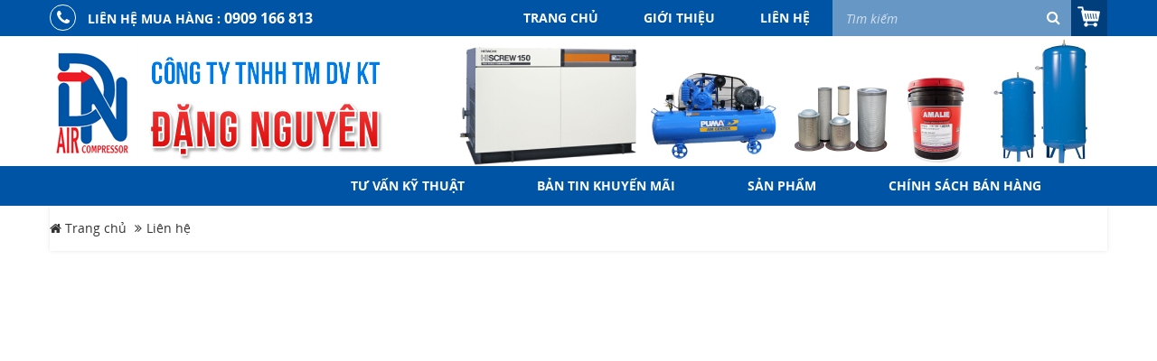

--- FILE ---
content_type: text/html; charset=utf-8
request_url: https://maynenkhidn.com/Home/Contact/175087
body_size: 8556
content:
<!DOCTYPE html>
<html lang="vi" itemscope itemtype="http://schema.org/WebPage">
<head>
    <meta charset="utf-8" />
    <title>Liên hệ - Chuy&#234;n cung cấp c&#225;c loại m&#225;y n&#233;n kh&#237;, m&#225;y sấy kh&#237;, b&#236;nh n&#233;n kh&#237;, phụ t&#249;ng m&#225;y n&#233;n kh&#237;, dầu nhớt m&#225;y n&#233;n kh&#237;</title>
    <link href="/favicon.ico" rel="shortcut icon" type="image/x-icon" />
    <meta name="viewport" content="width=device-width, initial-scale=1">
    <meta name="keywords" />
    <meta name="description" />

    <meta itemprop="image" content="http://maynenkhidn.com/Templates/maynenkhidn/Content/Images/logo.png">
    <meta itemprop="description" />
    <meta itemprop="keywords" />

    <meta property="og:site_name" content="Chuy&#234;n cung cấp c&#225;c loại m&#225;y n&#233;n kh&#237;, m&#225;y sấy kh&#237;, b&#236;nh n&#233;n kh&#237;, phụ t&#249;ng m&#225;y n&#233;n kh&#237;, dầu nhớt m&#225;y n&#233;n kh&#237;">
    <meta property="og:title" content="Li&#234;n hệ" />
    <meta property="og:type" content="website" />
    <meta property="og:description" />
    <meta property="og:url" content="http://maynenkhidn.com/Home/Contact/175087" />
    <meta property="og:image" content="http://maynenkhidn.com/Templates/maynenkhidn/Content/Images/logo.png" />

    <meta name="twitter:title" content="Li&#234;n hệ" />
    <meta name="twitter:domain" content="http://maynenkhidn.com" />
    <meta name="twitter:image:src" content="http://maynenkhidn.com/Templates/maynenkhidn/Content/Images/logo.png">
    <meta name="twitter:description" />
        <link href="https://maynenkhidn.com/Home/Contact/175087" rel="canonical"></link>

    <script>
        //<![CDATA[
        var message = encodeURIComponent('Liên hệ');
        var sharing_url = "http://maynenkhidn.com/Home/Contact/175087";
        //]]>
    </script>
    <link href="/templates/maynenkhidn/Content/skin?v=XACYXwe3IlM8qs04VO5XtnLfWBlr2Zcxo9MSKbXwVDc1" rel="stylesheet"/>

    
    <script src="/bundles/jquery?v=S_DqHNqtRMY6F3S4GFdIRzw_XzdhHJbqJuyO1kVJvO41"></script>

    <!--[if lt IE 9]>
    <script src="/bundles/Fixie?v=vdXglzG9J6hVOdrgj4O-utadnObMnnXSoblQAJtl7Zw1"></script>

          <![endif]-->
    
</head>
<body class="smoothscroll dual-sidebar skin">
    <div id='ajaxpartial-_HeaderFix' data-partial='/Ajax/Partial?viewName=_HeaderFix' data-callback=''></div>
    <div id="page" class="snap-content" style="">
        
<header class="header " id="header">
    <div class="header-top hidden-sm hidden-xs">
        <div class="container">
                <div class="box-info-header hotline hidden-sm hidden-xs">
                    <span>Liên hệ mua hàng :</span>
                    <span class="title">0909 166 813</span>
                </div>
            

<div id="shop-cart" class="carts hidden-sm hidden-xs">
    
    <a href="/ShoppingCart" class="icon-cart">
        
    </a>
    
</div>

            <div class="search">
                <form action="/Home/Search" method="get">    <input type="text" name="keyword" class="txt-search" placeholder="T&#236;m kiếm" />
    <button type="submit" class="bt-search"><i class="fa fa-search"></i></button>
    <input name="pageSize" type="hidden" value="16" />
    <input name="pageIndex" type="hidden" value="1" />
</form>
            </div>
            



<nav class="menu-top">
    <ul>
        <li class="home">
            <a href="/">
                
                Trang chủ
            </a>
        </li>
            <li class="dropdown aboutus">

                    <a href="/Gioi-thieu.html">
                        <span class="menu-title">Giới thiệu</span>
                    </a>
            </li>
        <li class="contact">
            <a href="/Home/Contact/175087">Liên hệ</a>
        </li>
    </ul>
</nav>



        </div>
    </div>
    <div class="header-mid">
        <div class="container">
            
            <a href="/" class="header-title " data-animation="">
                <img alt="image" src="/Templates/maynenkhidn/Content/Images/header-title.png?width=380&amp;height=140&amp;mode=pad"/>
            </a>
            
        </div>
    </div>
    <div class="header-bottom hidden-sm hidden-xs">
        <div class="container">
            <div class="col-md-3 col-xs-12">
               
            </div>
            <div class="col-md-9 col-xs-12">
                <div class="row">
                    
<div class="clearfix"></div>
<nav id="navigation" class="hidden-sm hidden-xs">
    <div class="">
        <div id="vns-mainnav" class="wrap-menu pull-left ">
            <ul class="nav navbar-nav megamenu">
                
                    <li class="dropdown recruiment ">
                        <i class="fa fa-home visible-sm visible-xs"></i>
                            <a class="" href="/Tu-van-ky-thuat.html">
                                <span class="menu-title">Tư vấn kỹ thuật</span>
                            </a>
                    </li>
                    <li class="dropdown news ">
                        <i class="fa fa-home visible-sm visible-xs"></i>
                            <a class="" href="/Tin-khuyen-mai.html">
                                <span class="menu-title">Bản tin khuyến m&#227;i</span>
                            </a>
                    </li>
                    <li class="dropdown product ">
                        <i class="fa fa-home visible-sm visible-xs"></i>
                            <a class="has-sub" href="/San-pham.html">
                                <span class="menu-title">Sản phẩm</span>
                            </a>
                    </li>
                    <li class="dropdown services ">
                        <i class="fa fa-home visible-sm visible-xs"></i>
                            <a class="" href="/Chinh-sach-ban-hang.html">
                                <span class="menu-title">Ch&#237;nh s&#225;ch b&#225;n h&#224;ng</span>
                            </a>
                    </li>
                

            </ul>
        </div>
    </div>
</nav>
<script type="text/javascript">

    $("#navigation").hover(function () {
        $("#page").css("z-index", 1000);
        $("#vns-mainnav").css("z-index", 1001);

    }, function () {
        $("#page").css("z-index", 9);
        $("#vns-mainnav").css("z-index", 9);

    });

</script>
                </div>
            </div>
        </div>
    </div>
</header>

<script>
    $(".txt-search").focus(function () {
        $(".search").addClass("search-on");
    });
    $(".txt-search").blur(function () {
        $(".search").removeClass("search-on");
    });
    //$(".bt-search").hover(function () {
    //    $(".search").addClass("search-on");
    //}, function () {
    //    $(".search").removeClass("search-on");
    //});
</script>
        
        <div class="container">
			
<section id="breadcrumb">
    <ul class="breadcrumb">
        <li>
            <a href="/" title=""><i class="fa fa-home"></i> Trang chủ</a>
        </li>
                <li class="last"><span>Liên hệ</span></li>
    </ul>
</section>
		</div>
        <section id="columns" class="columns-home">
            <div class="container">
                


            <div class="maps">
                <iframe src="https://www.google.com/maps/embed?pb=!1m18!1m12!1m3!1d1959.587630212169!2d106.55875755790815!3d10.797885232796943!2m3!1f0!2f0!3f0!3m2!1i1024!2i768!4f13.1!3m3!1m2!1s0x31752b6015ed35d9%3A0xd897384b304b28e5!2zMTI3MCDEkMaw4budbmcgVsSpbmggTOG7mWMsIFbEqW5oIEzhu5ljIEIsIELDrG5oIENow6FuaCwgSOG7kyBDaMOtIE1pbmgsIFZpZXRuYW0!5e0!3m2!1sen!2s!4v1505095659875" width="600" height="450" frameborder="0" style="border:0" allowfullscreen></iframe>
            </div>


<div class="contacts content-background">
    <div class="row">
        <div class="col-md-6 col-md-push-6  margin-top-20">
            <h2 class="heading">Thông tin liên hệ</h2>
            <div class="clearfix"></div>
                        <div class="box-companny">
                            <h1 class="title">
                                <span class="ctn">
                                    M&#225;y n&#233;n kh&#237; Đặng Nguy&#234;n
                                </span>
                            </h1>
                            <div class="content">
                                <span class="label"><i class="vns-map2"></i><strong>Địa chỉ:</strong> F1/6C, Ấp 6, X&#227; Vĩnh Lộc B, Huyện B&#236;nh Ch&#225;nh, Tp.HCM</span>
                                <span class="label"><i class="vns-call"></i><strong>Điện thoại:</strong> 0909166813 </span>
                                <span class="label"><i class="vns-hotairballoon"></i><strong>Đường dây nóng:</strong> 0909 166 813</span>
                                <span class="label"><i class="vns-mail-open-file"></i><strong>Email:</strong> <a href="/cdn-cgi/l/email-protection" class="__cf_email__" data-cfemail="e08d81998e858e84818e878e879599858ea0878d81898cce838f8d">[email&#160;protected]</a></span>
                            </div>
                        </div>
                        <div class="clearfix"></div>
                        <div class="box-companny">
                            <h1 class="title">
                                <span class="ctn">
                                    Kho h&#224;ng 1
                                </span>
                            </h1>
                            <div class="content">
                                <span class="label"><i class="vns-map2"></i><strong>Địa chỉ:</strong> 335 - 337 QL1A, Phường B&#236;nh Hưng H&#242;a, Quận B&#236;nh T&#226;n. TpHCM</span>
                                <span class="label"><i class="vns-call"></i><strong>Điện thoại:</strong> 0909166813 </span>
                                <span class="label"><i class="vns-hotairballoon"></i><strong>Đường dây nóng:</strong> 0909 166 813</span>
                                <span class="label"><i class="vns-mail-open-file"></i><strong>Email:</strong> <a href="/cdn-cgi/l/email-protection" class="__cf_email__" data-cfemail="1c787d727b727b696579722c242c2f2d2d5c7b717d7570327f7371">[email&#160;protected]</a></span>
                            </div>
                        </div>
                        <div class="clearfix"></div>
                        <div class="box-companny">
                            <h1 class="title">
                                <span class="ctn">
                                    Kho h&#224;ng 2
                                </span>
                            </h1>
                            <div class="content">
                                <span class="label"><i class="vns-map2"></i><strong>Địa chỉ:</strong> 634, QL1A, Phường B&#236;nh Hưng H&#242;a B, Quận B&#236;nh T&#226;n, Tp.HCM</span>
                                <span class="label"><i class="vns-call"></i><strong>Điện thoại:</strong> 0909166813 </span>
                                <span class="label"><i class="vns-hotairballoon"></i><strong>Đường dây nóng:</strong> 0909 166 813</span>
                                <span class="label"><i class="vns-mail-open-file"></i><strong>Email:</strong> <a href="/cdn-cgi/l/email-protection" class="__cf_email__" data-cfemail="b9d4d8c0d7dcd7ddd8d7ded7deccc0dcd7f9ded4d8d0d597dad6d4">[email&#160;protected]</a></span>
                            </div>
                        </div>
                        <div class="clearfix"></div>

        </div>
        <div class="col-md-6 col-md-pull-6 form-contact  margin-top-20">
            <h2 class="heading">Gửi thông tin</h2>
            <div class="clearfix"></div>
<form action="/Home/Contact/175087" method="post">                <div class="row">
                    <div class="text1 col-md-6 col-sm-6">
                        <span>Họ tên:</span>
                        <input class="text-box single-line" data-val="true" data-val-required="The Name field is required." id="Name" name="Name" type="text" value="" />
                    </div>
                    <div class="text1 col-md-6 col-sm-6">
                        <span>Email:</span>
                        <input class="text-box single-line" data-val="true" data-val-required="The Email field is required." id="Email" name="Email" type="email" value="" />
                    </div>
                    <div class="text1 col-xs-12">
                        <span>Điện thoại:</span>
                        <input class="text-box single-line" data-val="true" data-val-required="The Phone field is required." id="Phone" name="Phone" type="text" value="" />
                    </div>
                    <div class="text1 col-md-12 col-xs-12">
                        <span>Tiêu đề:</span>
                        <input class="text-box single-line" data-val="true" data-val-required="The Subject field is required." id="Subject" name="Subject" type="text" value="Liên hệ Van xả nước tự động bằng điện -" />
                    </div>
                    <div class="context-c1 col-md-12 col-xs-12">
                        <span>Nội dung:</span>
                        <textarea cols="20" data-val="true" data-val-required="The Body field is required." id="Body" name="Body" rows="2">
</textarea>
                    </div>
                    <div class="captchas col-md-12 col-xs-12">
                        <span>Nhập mã bảo vệ:</span>
                        <input class="text-box single-line" data-val="true" data-val-required="The CaptCha field is required." id="CaptCha" name="CaptCha" type="text" value="" />
                        <img src="/Install/ShowCaptchaImage" />
                    </div>
                </div>
                <div class="contact-submit">
                    <button type="submit" class="bt-submit" id=""><i class="vns-genius"></i> Gửi yêu cầu</button>
                    <button type="button" class="bt-clear"><i class="vns-refresh-2"></i> Làm lại</button>
                </div>
</form>                    </div>
    </div>
</div>
<script data-cfasync="false" src="/cdn-cgi/scripts/5c5dd728/cloudflare-static/email-decode.min.js"></script><script>
    $(document).ready(function () {
        $(".bt-clear").click(function () {
            $(".form-contact input, .form-contact textarea").val("");
            return false;
        });
    });
</script>
            </div>
        </section>
        

<footer id="footer" class="">
    <div class="container">
        <div class="row">
            <div class="col-md-3 col-xs-12 animated" data-animation="fadeInLeft">
                
    <div class="box-footer footer-services">
        <h2 class="heading footer-heading">Th&#244;ng tin hữu &#237;ch</h2>
        <ul class="ul-services">
                <li><a href="/Thong-tin-huu-ich/Huong-dan-mua-hang-ad23.html" title="Hướng dẫn mua h&#224;ng">Hướng dẫn mua h&#224;ng</a></li>
                <li><a href="/Thong-tin-huu-ich/Phuong-thuc-thanh-toan-ad24.html" title="Phương thức thanh to&#225;n">Phương thức thanh to&#225;n</a></li>
                <li><a href="/Thong-tin-huu-ich/Cach-thuc-van-chuyen-ad25.html" title="C&#225;ch thức vận chuyển">C&#225;ch thức vận chuyển</a></li>
                <li><a href="/Thong-tin-huu-ich/Chinh-sach-quy-dinh-chung-ad26.html" title="Ch&#237;nh s&#225;ch quy định chung">Ch&#237;nh s&#225;ch quy định chung</a></li>
                <li><a href="/Thong-tin-huu-ich/Chinh-Sach-Bao-Mat-Thong-Tin-ad195341.html" title="Ch&#237;nh S&#225;ch Bảo Mật Th&#244;ng Tin">Ch&#237;nh S&#225;ch Bảo Mật Th&#244;ng Tin</a></li>
        </ul>
    </div>

            </div>
            <div class="col-md-6  col-xs-12 animated" data-animation="fadeInUp">
                

    <div class="home-news-sub box-footer animated" data-animation="fadeInUp">
        <h2 class="heading footer-heading">Tin khuyến m&#227;i</h2>
        <div class="content-background">
            <div class="row">
                <div class="col-md-5 col-xs-12">
                    <div class="img-first">
                        <img alt="Khảo sát tư vấn lựa chọn máy nén khí miễn phí" src="/UserUpload/News/Khao-sat-tu-van-lua-chon-may-nen-khi-1.jpg?height=160&amp;mode=crop"/>
                    </div>
                </div>
                <div class="col-md-7 col-xs-12">
                    <div class="content">
                            <div class="box-news-home footer-news animated" data-animation="fadeInUp">

                                    <div class="left-content">
                                        <figure>
                                            <a href="/Tin-khuyen-mai/Khao-sat-tu-van-lua-chon-may-nen-khi-mien-phi-ad195403.html" title="Khảo s&#225;t tư vấn lựa chọn m&#225;y n&#233;n kh&#237; miễn ph&#237;">
                                                <img alt="Khảo sát tư vấn lựa chọn máy nén khí miễn phí" src="/UserUpload/News/Khao-sat-tu-van-lua-chon-may-nen-khi-1.jpg?height=160&amp;mode=crop"/>
                                            </a>
                                        </figure>
                                    </div>
                                <div class="right-content">
                                    <div class="meta">
                                        <h3>
                                            <a href="/Tin-khuyen-mai/Khao-sat-tu-van-lua-chon-may-nen-khi-mien-phi-ad195403.html" title="Khảo s&#225;t tư vấn lựa chọn m&#225;y n&#233;n kh&#237; miễn ph&#237;">
                                                Khảo s&#225;t tư vấn lựa chọn m&#225;y n&#233;n kh&#237; miễn ph&#237;
                                            </a>
                                        </h3>
                                                                                    <div class="description">
                                                
                                            </div>
                                                                            </div>
                                </div>
                            </div>
                            <div class="box-news-home footer-news animated" data-animation="fadeInUp">

                                    <div class="left-content">
                                        <figure>
                                            <a href="/Tin-khuyen-mai/Giao-hang-tan-noi-va-mien-phi-tuy-theo-don-hang-ad195354.html" title="Giao h&#224;ng tận nơi v&#224; miễn ph&#237; tuỳ theo đơn h&#224;ng">
                                                <img alt="Giao hàng tận nơi và miễn phí tuỳ theo đơn hàng" src="/UserUpload/News/Giao-hang-tan-noi-va-mien-phi-tuy-theo-don-hang.JPG?height=160&amp;mode=crop"/>
                                            </a>
                                        </figure>
                                    </div>
                                <div class="right-content">
                                    <div class="meta">
                                        <h3>
                                            <a href="/Tin-khuyen-mai/Giao-hang-tan-noi-va-mien-phi-tuy-theo-don-hang-ad195354.html" title="Giao h&#224;ng tận nơi v&#224; miễn ph&#237; tuỳ theo đơn h&#224;ng">
                                                Giao h&#224;ng tận nơi v&#224; miễn ph&#237; tuỳ theo đơn h&#224;ng
                                            </a>
                                        </h3>
                                                                                    <div class="description">
                                                
                                            </div>
                                                                            </div>
                                </div>
                            </div>
                            <div class="box-news-home footer-news animated" data-animation="fadeInUp">

                                    <div class="left-content">
                                        <figure>
                                            <a href="/Tin-khuyen-mai/Dich-vu-tu-van-Mien-Phi-24-7-truoc-ban-hang-Hotline-0909-166-813-ad186.html" title="Dịch vụ tư vấn Miễn Ph&#237; 24/7 trước b&#225;n h&#224;ng - Hotline: 0909 166 813 ">
                                                <img alt="Dịch vụ tư vấn Miễn Phí 24/7 trước bán hàng - Hotline: 0909 166 813 " src="/UserUpload/News/Dich-vu-tu-van-Mien-Phi-24-7-truoc-ban-hang-Hotline-0909-166-813.jpg?height=160&amp;mode=crop"/>
                                            </a>
                                        </figure>
                                    </div>
                                <div class="right-content">
                                    <div class="meta">
                                        <h3>
                                            <a href="/Tin-khuyen-mai/Dich-vu-tu-van-Mien-Phi-24-7-truoc-ban-hang-Hotline-0909-166-813-ad186.html" title="Dịch vụ tư vấn Miễn Ph&#237; 24/7 trước b&#225;n h&#224;ng - Hotline: 0909 166 813 ">
                                                Dịch vụ tư vấn Miễn Ph&#237; 24/7 trước b&#225;n h&#224;ng - Hotline: 0909 166 813 
                                            </a>
                                        </h3>
                                                                                    <div class="description">
                                                Chúng tôi có đội ngũ chuyên môn về kỹ thuật sẵn sàng tư vấn cho quý khách hàng lựa chọn...
                                            </div>
                                                                            </div>
                                </div>
                            </div>
                    </div>
                </div>
            </div>
        </div>
    </div>

<script>
    $(".footer-news").hover(function () {
        var dataimg = $(this).find("figure img").attr("src");
        $(".home-news-sub .img-first img").attr("src", dataimg);
        
    });
</script>
            </div>
            <div class="col-md-3 col-xs-12 animated" data-animation="fadeInRight">
                        <div class="box-video box-footer">
            <h2 class="footer-heading">Video Clip</h2>
                <div class="youtube-video">
                    <iframe width="560" height="315" src="https://www.youtube.com/embed/TgIe1aUYhGs" frameborder="0" allowfullscreen></iframe>
                </div>
        </div>




            </div>
        </div>
    </div>
</footer>

        <section class="copy-right" id="copy-right">
    <div class="container">
        <div class="row">
            <div class="col-md-9 col-xs-12">
                        <div class="footer-address">
            
            <div class="row">

                    <div class="col-xs-12 animated" data-animation="">
                        <div class="box-company">
                            <p class="name">M&#225;y n&#233;n kh&#237; Đặng Nguy&#234;n</p>
                            
<p class="address">F1/6C, Ấp 6, X&#227; Vĩnh Lộc B, Huyện B&#236;nh Ch&#225;nh, Tp.HCM</p>                            <p class="phone"><span>Điện thoại : </span><a href="tel:0909166813 ">0909166813 </a></p>                            <p class="mail"><span>Email : </span><a href="/cdn-cgi/l/email-protection#48252931262d262c29262f262f3d312d26082f25292124662b2725"><span class="__cf_email__" data-cfemail="0f626e76616a616b6e616861687a766a614f68626e6663216c6062">[email&#160;protected]</span></a> </p>                                
                        </div>
                    </div>
                    <div class="col-xs-12 animated" data-animation="">
                        <div class="box-company">
                            <p class="name">Kho h&#224;ng 1</p>
                            
<p class="address">335 - 337 QL1A, Phường B&#236;nh Hưng H&#242;a, Quận B&#236;nh T&#226;n. TpHCM</p>                            <p class="phone"><span>Điện thoại : </span><a href="tel:0909166813 ">0909166813 </a></p>                            <p class="mail"><span>Email : </span><a href="/cdn-cgi/l/email-protection#0d696c636a636a787468633d353d3e3c3c4d6a606c6461236e6260"><span class="__cf_email__" data-cfemail="2145404f464f465458444f11191112101061464c40484d0f424e4c">[email&#160;protected]</span></a> </p>                                
                        </div>
                    </div>
                    <div class="col-xs-12 animated" data-animation="">
                        <div class="box-company">
                            <p class="name">Kho h&#224;ng 2</p>
                            
<p class="address">634, QL1A, Phường B&#236;nh Hưng H&#242;a B, Quận B&#236;nh T&#226;n, Tp.HCM</p>                            <p class="phone"><span>Điện thoại : </span><a href="tel:0909166813 ">0909166813 </a></p>                            <p class="mail"><span>Email : </span><a href="/cdn-cgi/l/email-protection#412c20382f242f25202f262f263438242f01262c20282d6f222e2c"><span class="__cf_email__" data-cfemail="7b161a02151e151f1a151c151c0e021e153b1c161a121755181416">[email&#160;protected]</span></a> </p>                                
                        </div>
                    </div>
            </div>

        </div>

				<div class="html">
					Giấy phép đăng ký kinh doanh 0310562802 cấp ngày 06/01/2011 (Cấp bởi: SKHĐT TP.HCM) (<a href="http://maynenkhidangnguyen.com/Gioi-thieu.html">Click xem chi tiết</a>) - Chính sách bảo mật thông tin cá nhân
(<a href="http://maynenkhidangnguyen.com/Thong-tin-huu-ich/Chinh-Sach-Bao-Mat-Thong-Tin-ad195341.html">Click xem chi tiết</a>) - Các chính sách và quy định (<a href="http://maynenkhidangnguyen.com/Thong-tin-huu-ich/Chinh-sach-quy-dinh-chung-ad26.html">Click xem chi tiết</a>) <br>
<br>
<a href="http://online.gov.vn/CustomWebsiteDisplay.aspx?DocId=37564" target="_blank"><img src="//maynenkhidn.com/bocongthuong.png" style="
    height: 70px;
  "></a>
				</div>
            </div>
            <div class="col-md-3 col-xs-12">
				        <section id="supportfooter" class="hidden-sm hidden-xs">
			<div class="footer-address">
				<p class="name">Hỗ trợ</p>
			</div>
            <div class="box-content">
                <ul class="supports">
                            <li>
                                <span class="lbl">PGĐ-KDKT:</span>
                                <span class="ctn">Mr Cẩm - <a href="tel:0909166813 ">0909166813 </a> (zalo)</span>
                            </li>
                </ul>
            </div>
        </section>

                
<div class="add-link">
    <a href="" class="fb" target="_blank"></a>
    <a href="" class="tw" target="_blank"></a>
    <a href="" class="gg" target="_blank"></a>
    

    
    
    
    
    
</div>


            </div>
            
            <div class="col-xs-12">
                <div class="content-background">

                    <div class="content">

                         Copyright @ 2017 <a href="/">maynenkhidn.com</a> <span>|</span> Designed by <a href="http://viennam.com" target="_blank">Viễn Nam</a>
                        


                    </div>
                    
                    <div class="clearfix"></div>
                </div>
            </div>
        </div>
       
       
        
    </div>
</section>

    </div>
    <section id="sys-notification" style="opacity: 0;"></section>
    
    <!--Start of Tawk.to Script-->
<script data-cfasync="false" src="/cdn-cgi/scripts/5c5dd728/cloudflare-static/email-decode.min.js"></script><script type="text/javascript">
var Tawk_API=Tawk_API||{}, Tawk_LoadStart=new Date();
(function(){
var s1=document.createElement("script"),s0=document.getElementsByTagName("script")[0];
s1.async=true;
s1.src='https://embed.tawk.to/58b77ce92dfdd91cf6ea46ee/default';
s1.charset='UTF-8';
s1.setAttribute('crossorigin','*');
s0.parentNode.insertBefore(s1,s0);
})();
</script>
<!--End of Tawk.to Script-->
    <script src='/bundles/PagerHome?v=rxobM2scXiJCgyMU8dOHaca6YBw703OweqvHaLqI3aU1' defer type='text/javascript'></script>

        <div class="snap-drawers">
        <div class="snap-drawer snap-drawer-left hidden-lg hidden-md hidden">
            <div class="sidebar-header-left">
                
                <a class="close-sidebar" href="#"><i class="fa fa-times"></i></a>
            </div>
            <div class="sidebar-menu search-mobile">
                <form action="/Home/Search" method="get">    <input type="text" name="keyword" class="txt-search" placeholder="T&#236;m kiếm" />
    <button type="submit" class="bt-search"><i class="fa fa-search"></i></button>
    <input name="pageSize" type="hidden" value="16" />
    <input name="pageIndex" type="hidden" value="1" />
</form>
            </div>
            <p class="sidebar-divider">Danh mục</p>
            <div class="sidebar-menu">
                <a class="menu-item " href="/" title="">
                    <i class="fa fa-home"></i>
                    <em>Trang chủ</em>
                    <i class="fa fa-circle"></i>
                </a>
                            <a class="menu-item aboutus " href="/Gioi-thieu.html" title="Giới thiệu">
                                <i class="fa fa-home"></i>
                                <em>Giới thiệu</em>
                                <i class="fa fa-circle"></i>
                            </a>
                            <a class="menu-item recruiment " href="/Tu-van-ky-thuat.html" title="Tư vấn kỹ thuật">
                                <i class="fa fa-home"></i>
                                <em>Tư vấn kỹ thuật</em>
                                <i class="fa fa-circle"></i>
                            </a>
                            <a class="menu-item news " href="/Tin-khuyen-mai.html" title="Tin khuyến m&#227;i">
                                <i class="fa fa-home"></i>
                                <em>Tin khuyến m&#227;i</em>
                                <i class="fa fa-circle"></i>
                            </a>
                            <div class="panel-group">
                                <div class="panel panel-default">
                                    <div class="panel-heading">
                                        <h4 class="panel-title">
                                            <a data-toggle="collapse" href="#collapse3">
                                                <i class="fa fa-truck" aria-hidden="true"></i>
                                                <em>Sản phẩm</em>
                                                <i class="fa fa-chevron-down"></i>
                                            </a>
                                        </h4>
                                    </div>
                                    <div id="collapse3" class="panel-collapse collapse">
                                        <ul class="list-group">
                                                <li class="dropdown-menu">
                                                    <ul class="dropdown-menu-inner">
                                                            <li>
                                                                <a href="/San-pham/May-nen-khi-truc-vit-Kobelco-ac40328.html" title=" M&#225;y n&#233;n kh&#237; trục v&#237;t Kobelco"> M&#225;y n&#233;n kh&#237; trục v&#237;t Kobelco</a>
                                                            </li>
                                                            <li>
                                                                <a href="/San-pham/May-nen-khi-truc-vit-Hitachi-ac36326.html" title="M&#225;y n&#233;n kh&#237; trục v&#237;t Hitachi">M&#225;y n&#233;n kh&#237; trục v&#237;t Hitachi</a>
                                                            </li>
                                                            <li>
                                                                <a href="/San-pham/May-nen-khi-truc-vit-Hanbell-ac40384.html" title="M&#225;y n&#233;n khi trục v&#237;t Hanbell">M&#225;y n&#233;n khi trục v&#237;t Hanbell</a>
                                                            </li>
                                                            <li>
                                                                <a href="/San-pham/May-say-khi-Orion-ac40332.html" title="M&#225;y sấy kh&#237; Orion">M&#225;y sấy kh&#237; Orion</a>
                                                            </li>
                                                            <li>
                                                                <a href="/San-pham/May-say-khi-Lode-Star-ac36327.html" title="M&#225;y sấy kh&#237; Lode Star">M&#225;y sấy kh&#237; Lode Star</a>
                                                            </li>
                                                            <li>
                                                                <a href="/San-pham/Binh-nen-khi-ac36328.html" title="B&#236;nh n&#233;n kh&#237; ">B&#236;nh n&#233;n kh&#237; </a>
                                                            </li>
                                                            <li>
                                                                <a href="/San-pham/Phu-tung-may-nen-khi-ac36330.html" title="Phụ t&#249;ng m&#225;y n&#233;n kh&#237;">Phụ t&#249;ng m&#225;y n&#233;n kh&#237;</a>
<div class="dropdown-menu">
    <ul class="dropdown-menu-inner">
            <li class="dropdown ">
                    <a class="" href="/San-pham/Loc-khi-nen-Orion-ac36329.html" title="Lọc kh&#237; n&#233;n Orion">
                        <i class="fa hidden-sm hidden-xs"></i>  Lọc kh&#237; n&#233;n Orion
                    </a>

            </li>
            <li class="dropdown ">
                    <a class="" href="/San-pham/Loc-khi-nen-Lode-star-ac40386.html" title="Lọc kh&#237; n&#233;n Lode star">
                        <i class="fa hidden-sm hidden-xs"></i>  Lọc kh&#237; n&#233;n Lode star
                    </a>

            </li>
    </ul>
</div>
                                                            </li>
                                                            <li>
                                                                <a href="/San-pham/Dau-may-nen-khi-ac36331.html" title="Dầu m&#225;y n&#233;n kh&#237;">Dầu m&#225;y n&#233;n kh&#237;</a>
                                                            </li>
                                                            <li>
                                                                <a href="/San-pham/May-nen-khi-Piston-Hitachi-ac40330.html" title="M&#225;y n&#233;n kh&#237; Piston Hitachi">M&#225;y n&#233;n kh&#237; Piston Hitachi</a>
<div class="dropdown-menu">
    <ul class="dropdown-menu-inner">
            <li class="dropdown ">
                    <a class="" href="/San-pham/May-nen-khi-Piston-co-dau-Hitachi-ac40381.html" title="M&#225;y n&#233;n kh&#237; Piston c&#243; dầu Hitachi">
                        <i class="fa hidden-sm hidden-xs"></i>  M&#225;y n&#233;n kh&#237; Piston c&#243; dầu Hitachi
                    </a>

            </li>
            <li class="dropdown ">
                    <a class="" href="/San-pham/May-nen-khi-Piston-khong-dau-Hitachi-ac40382.html" title="M&#225;y n&#233;n kh&#237; Piston kh&#244;ng dầu Hitachi">
                        <i class="fa hidden-sm hidden-xs"></i>  M&#225;y n&#233;n kh&#237; Piston kh&#244;ng dầu Hitachi
                    </a>

            </li>
    </ul>
</div>
                                                            </li>
                                                            <li>
                                                                <a href="/San-pham/May-nen-khi-piston-Fusheng-ac40385.html" title="M&#225;y n&#233;n kh&#237; piston Fusheng">M&#225;y n&#233;n kh&#237; piston Fusheng</a>
                                                            </li>
                                                            <li>
                                                                <a href="/San-pham/May-nen-khi-piston-Puma-ac40329.html" title="M&#225;y n&#233;n kh&#237; piston Puma">M&#225;y n&#233;n kh&#237; piston Puma</a>
                                                            </li>
                                                            <li>
                                                                <a href="/San-pham/May-nen-khi-cu-Hitachi-Kobelco-Airman-ac36332.html" title="M&#225;y n&#233;n kh&#237; cũ Hitachi / Kobelco / Airman">M&#225;y n&#233;n kh&#237; cũ Hitachi / Kobelco / Airman</a>
                                                            </li>
                                                            <li>
                                                                <a href="/San-pham/May-nen-khi-cu-khong-dau-Mitsuiseiki-ac40333.html" title="M&#225;y n&#233;n kh&#237; cũ kh&#244;ng dầu Mitsuiseiki">M&#225;y n&#233;n kh&#237; cũ kh&#244;ng dầu Mitsuiseiki</a>
                                                            </li>
                                                            <li>
                                                                <a href="/San-pham/May-say-khi-cu-Orion-ac40380.html" title="M&#225;y sấy kh&#237; cũ Orion ">M&#225;y sấy kh&#237; cũ Orion </a>
                                                            </li>
                                                            <li>
                                                                <a href="/San-pham/May-nen-khi-khong-dau-Iwata-da-qua-su-dung-ac40387.html" title="M&#225;y n&#233;n kh&#237; kh&#244;ng dầu Iwata đ&#227; qua sử dụng">M&#225;y n&#233;n kh&#237; kh&#244;ng dầu Iwata đ&#227; qua sử dụng</a>
                                                            </li>
                                                            <li>
                                                                <a href="/San-pham/Loi-loc-dau-thuy-luc-Loi-loc-dau-nhot-cong-nghiep-ac40389.html" title="L&#245;i lọc dầu thủy lực - L&#245;i lọc dầu nhớt c&#244;ng nghiệp">L&#245;i lọc dầu thủy lực - L&#245;i lọc dầu nhớt c&#244;ng nghiệp</a>
                                                            </li>
                                                            <li>
                                                                <a href="/San-pham/Dau-thuy-luc-32-46-68-FP-OIL-ac40390.html" title="Dầu thủy lực 32/46/68 - FP OIL">Dầu thủy lực 32/46/68 - FP OIL</a>
                                                            </li>
                                                            <li>
                                                                <a href="/San-pham/NHOT-IDEMITSU-DH1-ac40391.html" title=" NHỚT IDEMITSU DH1"> NHỚT IDEMITSU DH1</a>
                                                            </li>
                                                    </ul>
                                                </li>

                                        </ul>

                                    </div>
                                </div>
                            </div>
                            <a class="menu-item services " href="/Chinh-sach-ban-hang.html" title="Ch&#237;nh s&#225;ch b&#225;n h&#224;ng">
                                <i class="fa fa-home"></i>
                                <em>Ch&#237;nh s&#225;ch b&#225;n h&#224;ng</em>
                                <i class="fa fa-circle"></i>
                            </a>
                <a class="menu-item active" href="/Home/Contact/175087" title="">
                    <i class="fa fa-envelope-o"></i>
                    <em>Liên hệ</em>
                    <i class="fa fa-circle"></i>
                </a>
                <a class="menu-item close-sidebar" href="#">
                    <i class="fa fa-times"></i>
                    <em>Đóng</em>
                    <i class="fa fa-circle"></i>
                </a>
            </div>
            
            <p class="sidebar-divider">Let's get social</p>
            <div class="sidebar-menu">
                <a class="menu-item" href="" title="">
                    <i class="fa fa-facebook"></i>
                    <em>Facebook</em>
                </a>
                <a class="menu-item" href="" title="">
                    <i class="fa fa-twitter"></i>
                    <em>Twitter</em>
                </a>
                
                
                <a class="menu-item" href="" title="">
                    <i class="fa fa-google-plus"></i>
                    <em>Google</em>
                </a>

                
            </div>
            <p class="sidebar-divider">Liên hệ</p>
            <div class="info-item">
                <i class="fa fa-phone red"></i>
                <strong>HotLine</strong>
                <em>0909 166 813</em>
            </div>
            <div class="info-item">
                <i class="fa fa-envelope green"></i>
                <strong>Email</strong>
                <em><a href="/cdn-cgi/l/email-protection" class="__cf_email__" data-cfemail="49242830272c272d28272e272e3c302c27092e24282025672a2624">[email&#160;protected]</a></em>
            </div>
            
            <div class="sidebar-menu">
                <a class="menu-item" href="tel:0909 166 813">
                    <i class="fa fa-phone"></i>
                    <em>Gọi cho chúng tôi</em>
                </a>
                <a class="menu-item" href="sms:0909 166 813">
                    <i class="fa fa-comment-o"></i>
                    <em>Nhắn tin</em>
                </a>
                <a class="menu-item" href="/cdn-cgi/l/email-protection#[base64]">
                    <i class="fa fa-envelope-o"></i>
                    <em>Mail</em>
                </a>
            </div>
            <p class="sidebar-footer">Copyright 2017. All rights reserved</p>

        </div>
        
        <div id="footer-fixed"></div>
    </div>

<script data-cfasync="false" src="/cdn-cgi/scripts/5c5dd728/cloudflare-static/email-decode.min.js"></script><script>
    function toggleByClass(className) {

        $('.sh-snap-menu').not('.uitem-' + className).hide();
        $('.sh-item').not('.iitem-' + className).removeClass('fa-minus');

        $('.iitem-' + className).toggleClass('fa-minus');
        $(".uitem-" + className).toggle();

    }
</script>
    
    <script src="/bundles/jqueryval?v=sfhVi0Ys7GUscGZhF1bjcZNECt4x61tHRA-s6YDgVhg1"></script>


    <script defer type="text/javascript" src="//stats.viennam.vn/site/log/maynenkhidn.com"></script>
<script defer src="https://static.cloudflareinsights.com/beacon.min.js/vcd15cbe7772f49c399c6a5babf22c1241717689176015" integrity="sha512-ZpsOmlRQV6y907TI0dKBHq9Md29nnaEIPlkf84rnaERnq6zvWvPUqr2ft8M1aS28oN72PdrCzSjY4U6VaAw1EQ==" data-cf-beacon='{"version":"2024.11.0","token":"d6af95c12310442cafc3128fd8ea3fab","r":1,"server_timing":{"name":{"cfCacheStatus":true,"cfEdge":true,"cfExtPri":true,"cfL4":true,"cfOrigin":true,"cfSpeedBrain":true},"location_startswith":null}}' crossorigin="anonymous"></script>
</body>
</html>


--- FILE ---
content_type: text/html; charset=utf-8
request_url: https://stats.viennam.vn/site/log/maynenkhidn.com
body_size: 1173
content:
<!--- Start VNS Stats -->

if (typeof(onlineLog) =='undefined')
{
var onlineLog =  {Online:1,Today:5 ,ThisWeek:112,ThisMonth:388,ThisYear:2646,Total:3039};
var log_titles = ['Đang trực tuyến','Hôm nay','Trong tuần','Trong tháng','Trong năm'];
}
if (typeof(unloadPage) =='undefined')
{
    
    function unloadPage()
    {
        var el = document.createElement("script");
        el.src = 'https://stats.viennam.vn/site/unlog/maynenkhidn.com?m=5xrnebnlorqv0j011ylzgmyi';
        document.body.appendChild(el);
    }
}
if (typeof(uniqeid) =='undefined')
{
    function uniqeid()
        {
        var newDate = new Date;
        return newDate.getTime();
    }
}
if (typeof(loadStats) =='undefined')
{
    function loadStats(container_id){
        var divID = 'div_' + uniqeid();
        $(container_id).append("<div id='" + divID +"'></div>");
        divID= '#'+divID;
        $(divID).addClass('vns_stats');
        $(divID).append("<label>" + log_titles[0] + "</label><span class='number'> 1 </span>");
            $(divID).append("<label>" + log_titles[1]+"</label><span class='number'> 5</span>");
                    $(divID).append("<label>" + log_titles[2]+"</label><span class='number'>112</span>");
                $(divID).append("<label>" + log_titles[3]+"</label><span class='number'> 388</span>");
                $(divID).append("<label>" + log_titles[4]+"</label><span class='number'> 2646</span>");

        $(divID).append("<br style='clear:both'>");
        $(divID).append("<span class='clock' id='orange' style='text-align:center'><span class='inner clearfix' id='inner'></span></span>");
               $('.clock .inner', $(divID)).append("<span class='n0'></span>");
               $('.clock .inner', $(divID)).append("<span class='n0'></span>");
               $('.clock .inner', $(divID)).append("<span class='n3'></span>");
               $('.clock .inner', $(divID)).append("<span class='n0'></span>");
               $('.clock .inner', $(divID)).append("<span class='n3'></span>");
               $('.clock .inner', $(divID)).append("<span class='n9'></span>");
             $(divID).append("<br style='clear:both'>");

    }
 
}   
if (typeof(loadCss) =='undefined')
{
function loadCss()
{
    var head  = document.getElementsByTagName('head')[0];
    var link  = document.createElement('link');    
    link.rel  = 'stylesheet';
    link.type = 'text/css';
    link.href = 'https://stats.viennam.vn/Css/clock.css';
    link.media = 'all';
    head.appendChild(link);
}
}


if (typeof(loadIFrame) =='undefined')
{
function loadIFrame()
{
    $('body').append("<div id='vns_extern' style='display:none'></div>");
$("#vns_extern").html("");

}

}

$(function(){   
if (window.addEventListener)
    window.addEventListener("beforeunload",unloadPage,false);
else if (window.attachEvent)
    window.attachEvent("onbeforeunload",unloadPage);
loadCss();
setTimeout(function(){loadIFrame()},2000);
})


<!--- End VNS Stats -->

--- FILE ---
content_type: text/html; charset=utf-8
request_url: https://maynenkhidn.com/Ajax/Partial?viewName=_HeaderFix
body_size: -41
content:
    <div id="header-fixed" class="header-style-1">
        <div class="header-elements">
            <a class="menu-item cellphone" href="tel:0909 166 813">
                <i class="fa fa-phone"></i>
                <em>0909 166 813</em>
            </a>
            
            
            <a class="header-icon-1 open-left-sidebar" href="#"><i class="fa fa-navicon"></i></a>
                 <a href="/ShoppingCart" class=" header-icon-2">
                    <i class="fa fa-shopping-cart"></i>
                    (<span id="number-mobile">0</span>)
                </a>
           
        </div>
    </div>

